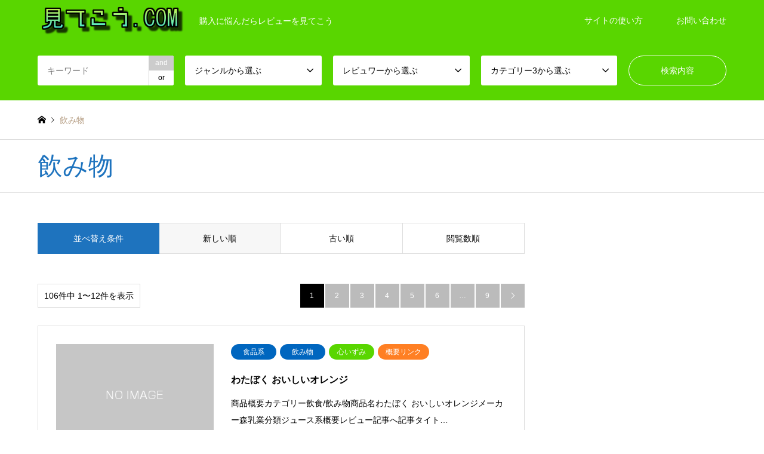

--- FILE ---
content_type: text/html; charset=UTF-8
request_url: https://mitekou.com/category/food/drink/
body_size: 9032
content:
<!DOCTYPE html>
<html lang="ja">
<head>
<meta charset="UTF-8">
<!--[if IE]><meta http-equiv="X-UA-Compatible" content="IE=edge"><![endif]-->
<meta name="viewport" content="width=device-width">
<title>飲み物に関する記事一覧 | 見てこう.COM</title>
<meta name="description" content="">
<link rel="pingback" href="https://mitekou.com/xmlrpc.php">
<link rel="shortcut icon" href="https://mitekou.com/wp-content/uploads/2018/02/cooltext274970764431916.png">
<link rel='dns-prefetch' href='//s.w.org' />
<link rel="alternate" type="application/rss+xml" title="見てこう.COM &raquo; フィード" href="https://mitekou.com/feed/" />
<link rel="alternate" type="application/rss+xml" title="見てこう.COM &raquo; コメントフィード" href="https://mitekou.com/comments/feed/" />
<link rel="alternate" type="application/rss+xml" title="見てこう.COM &raquo; 飲み物 カテゴリーのフィード" href="https://mitekou.com/category/food/drink/feed/" />
		<script type="text/javascript">
			window._wpemojiSettings = {"baseUrl":"https:\/\/s.w.org\/images\/core\/emoji\/13.0.0\/72x72\/","ext":".png","svgUrl":"https:\/\/s.w.org\/images\/core\/emoji\/13.0.0\/svg\/","svgExt":".svg","source":{"concatemoji":"https:\/\/mitekou.com\/wp-includes\/js\/wp-emoji-release.min.js?ver=5.5.17"}};
			!function(e,a,t){var n,r,o,i=a.createElement("canvas"),p=i.getContext&&i.getContext("2d");function s(e,t){var a=String.fromCharCode;p.clearRect(0,0,i.width,i.height),p.fillText(a.apply(this,e),0,0);e=i.toDataURL();return p.clearRect(0,0,i.width,i.height),p.fillText(a.apply(this,t),0,0),e===i.toDataURL()}function c(e){var t=a.createElement("script");t.src=e,t.defer=t.type="text/javascript",a.getElementsByTagName("head")[0].appendChild(t)}for(o=Array("flag","emoji"),t.supports={everything:!0,everythingExceptFlag:!0},r=0;r<o.length;r++)t.supports[o[r]]=function(e){if(!p||!p.fillText)return!1;switch(p.textBaseline="top",p.font="600 32px Arial",e){case"flag":return s([127987,65039,8205,9895,65039],[127987,65039,8203,9895,65039])?!1:!s([55356,56826,55356,56819],[55356,56826,8203,55356,56819])&&!s([55356,57332,56128,56423,56128,56418,56128,56421,56128,56430,56128,56423,56128,56447],[55356,57332,8203,56128,56423,8203,56128,56418,8203,56128,56421,8203,56128,56430,8203,56128,56423,8203,56128,56447]);case"emoji":return!s([55357,56424,8205,55356,57212],[55357,56424,8203,55356,57212])}return!1}(o[r]),t.supports.everything=t.supports.everything&&t.supports[o[r]],"flag"!==o[r]&&(t.supports.everythingExceptFlag=t.supports.everythingExceptFlag&&t.supports[o[r]]);t.supports.everythingExceptFlag=t.supports.everythingExceptFlag&&!t.supports.flag,t.DOMReady=!1,t.readyCallback=function(){t.DOMReady=!0},t.supports.everything||(n=function(){t.readyCallback()},a.addEventListener?(a.addEventListener("DOMContentLoaded",n,!1),e.addEventListener("load",n,!1)):(e.attachEvent("onload",n),a.attachEvent("onreadystatechange",function(){"complete"===a.readyState&&t.readyCallback()})),(n=t.source||{}).concatemoji?c(n.concatemoji):n.wpemoji&&n.twemoji&&(c(n.twemoji),c(n.wpemoji)))}(window,document,window._wpemojiSettings);
		</script>
		<style type="text/css">
img.wp-smiley,
img.emoji {
	display: inline !important;
	border: none !important;
	box-shadow: none !important;
	height: 1em !important;
	width: 1em !important;
	margin: 0 .07em !important;
	vertical-align: -0.1em !important;
	background: none !important;
	padding: 0 !important;
}
</style>
	<link rel='stylesheet' id='wpcfs-form-css'  href='https://mitekou.com/wp-content/plugins/wp-custom-fields-search/templates/form.css?ver=5.5.17' type='text/css' media='all' />
<link rel='stylesheet' id='style-css'  href='https://mitekou.com/wp-content/themes/gensen_tcd050/style.css?ver=1.8' type='text/css' media='all' />
<link rel='stylesheet' id='wp-block-library-css'  href='https://mitekou.com/wp-includes/css/dist/block-library/style.min.css?ver=5.5.17' type='text/css' media='all' />
<link rel='stylesheet' id='contact-form-7-css'  href='https://mitekou.com/wp-content/plugins/contact-form-7/includes/css/styles.css?ver=5.3.2' type='text/css' media='all' />
<link rel='stylesheet' id='searchandfilter-css'  href='https://mitekou.com/wp-content/plugins/search-filter/style.css?ver=1' type='text/css' media='all' />
<link rel='stylesheet' id='wordpress-popular-posts-css-css'  href='https://mitekou.com/wp-content/plugins/wordpress-popular-posts/assets/css/wpp.css?ver=5.2.4' type='text/css' media='all' />
<link rel='stylesheet' id='tablepress-default-css'  href='https://mitekou.com/wp-content/plugins/tablepress/css/default.min.css?ver=1.12' type='text/css' media='all' />
<link rel='stylesheet' id='ms_global_search_css_style-css'  href='https://mitekou.com/wp-content/plugins/multisite-global-search/style.css?ver=5.5.17' type='text/css' media='all' />
<script type='text/javascript' src='https://mitekou.com/wp-includes/js/jquery/jquery.js?ver=1.12.4-wp' id='jquery-core-js'></script>
<script type='application/json' id='wpp-json'>
{"sampling_active":0,"sampling_rate":100,"ajax_url":"https:\/\/mitekou.com\/wp-json\/wordpress-popular-posts\/v1\/popular-posts","ID":0,"token":"7e58554e93","lang":0,"debug":0}
</script>
<script type='text/javascript' src='https://mitekou.com/wp-content/plugins/wordpress-popular-posts/assets/js/wpp.min.js?ver=5.2.4' id='wpp-js-js'></script>
<link rel="https://api.w.org/" href="https://mitekou.com/wp-json/" /><link rel="alternate" type="application/json" href="https://mitekou.com/wp-json/wp/v2/categories/28" />
<link rel="stylesheet" href="https://mitekou.com/wp-content/themes/gensen_tcd050/css/design-plus.css?ver=1.8">
<link rel="stylesheet" href="https://mitekou.com/wp-content/themes/gensen_tcd050/css/sns-botton.css?ver=1.8">
<link rel="stylesheet" href="https://mitekou.com/wp-content/themes/gensen_tcd050/css/responsive.css?ver=1.8">
<link rel="stylesheet" href="https://mitekou.com/wp-content/themes/gensen_tcd050/css/footer-bar.css?ver=1.8">

<script src="https://mitekou.com/wp-content/themes/gensen_tcd050/js/jquery.easing.1.3.js?ver=1.8"></script>
<script src="https://mitekou.com/wp-content/themes/gensen_tcd050/js/jquery.textOverflowEllipsis.js?ver=1.8"></script>
<script src="https://mitekou.com/wp-content/themes/gensen_tcd050/js/jscript.js?ver=1.8"></script>
<script src="https://mitekou.com/wp-content/themes/gensen_tcd050/js/comment.js?ver=1.8"></script>
<script src="https://mitekou.com/wp-content/themes/gensen_tcd050/js/jquery.chosen.min.js?ver=1.8"></script>
<link rel="stylesheet" href="https://mitekou.com/wp-content/themes/gensen_tcd050/css/jquery.chosen.css?ver=1.8">

<style type="text/css">
body, input, textarea, select { font-family: Arial, "ヒラギノ角ゴ ProN W3", "Hiragino Kaku Gothic ProN", "メイリオ", Meiryo, sans-serif; }
.rich_font { font-family: "Hiragino Sans", "ヒラギノ角ゴ ProN", "Hiragino Kaku Gothic ProN", "游ゴシック", YuGothic, "メイリオ", Meiryo, sans-serif; font-weight: 500; }

#header_logo #logo_text .logo { font-size:36px; }
#header_logo_fix #logo_text_fixed .logo { font-size:36px; }
#footer_logo .logo_text { font-size:36px; }
#post_title { font-size:30px; }
.post_content { font-size:14px; }
#archive_headline { font-size:42px; }
#archive_desc { font-size:14px; }
  
@media screen and (max-width:1024px) {
  #header_logo #logo_text .logo { font-size:26px; }
  #header_logo_fix #logo_text_fixed .logo { font-size:26px; }
  #footer_logo .logo_text { font-size:26px; }
  #post_title { font-size:16px; }
  .post_content { font-size:14px; }
  #archive_headline { font-size:20px; }
  #archive_desc { font-size:14px; }
}




.image {
overflow: hidden;
-webkit-backface-visibility: hidden;
backface-visibility: hidden;
-webkit-transition-duration: .35s;
-moz-transition-duration: .35s;
-ms-transition-duration: .35s;
-o-transition-duration: .35s;
transition-duration: .35s;
}
.image img {
-webkit-backface-visibility: hidden;
backface-visibility: hidden;
-webkit-transform: scale(1);
-webkit-transition-property: opacity, scale, -webkit-transform, transform;
-webkit-transition-duration: .35s;
-moz-transform: scale(1);
-moz-transition-property: opacity, scale, -moz-transform, transform;
-moz-transition-duration: .35s;
-ms-transform: scale(1);
-ms-transition-property: opacity, scale, -ms-transform, transform;
-ms-transition-duration: .35s;
-o-transform: scale(1);
-o-transition-property: opacity, scale, -o-transform, transform;
-o-transition-duration: .35s;
transform: scale(1);
transition-property: opacity, scale, transform;
transition-duration: .35s;
}
.image:hover img, a:hover .image img {
-webkit-transform: scale(1.2);
-moz-transform: scale(1.2);
-ms-transform: scale(1.2);
-o-transform: scale(1.2);
transform: scale(1.2);
}
.introduce_list_col a:hover .image img {
-webkit-transform: scale(1.2) translate3d(-41.66%, 0, 0);
-moz-transform: scale(1.2) translate3d(-41.66%, 0, 0);
-ms-transform: scale(1.2) translate3d(-41.66%, 0, 0);
-o-transform: scale(1.2) translate3d(-41.66%, 0, 0);
transform: scale(1.2) translate3d(-41.66%, 0, 0);
}


.archive_filter .button input:hover, .archive_sort dt,#post_pagination p, #post_pagination a:hover, #return_top a, .c-pw__btn,
#comment_header ul li a:hover, #comment_header ul li.comment_switch_active a, #comment_header #comment_closed p,
#introduce_slider .slick-dots li button:hover, #introduce_slider .slick-dots li.slick-active button
{ background-color:#1e73be; }

#comment_header ul li.comment_switch_active a, #comment_header #comment_closed p, #guest_info input:focus, #comment_textarea textarea:focus
{ border-color:#1e73be; }

#comment_header ul li.comment_switch_active a:after, #comment_header #comment_closed p:after
{ border-color:#1e73be transparent transparent transparent; }

.header_search_inputs .chosen-results li[data-option-array-index="0"]
{ background-color:#1e73be !important; border-color:#1e73be; }

a:hover, #bread_crumb li a:hover, #bread_crumb li.home a:hover:before, #bread_crumb li.last,
#archive_headline, .archive_header .headline, .archive_filter_headline, #related_post .headline,
#introduce_header .headline, .introduce_list_col .info .title, .introduce_archive_banner_link a:hover,
#recent_news .headline, #recent_news li a:hover, #comment_headline,
.side_headline, ul.banner_list li a:hover .caption, .footer_headline, .footer_widget a:hover,
#index_news .entry-date, #index_news_mobile .entry-date, .cb_content-carousel a:hover .image .title
{ color:#1e73be; }

#index_news_mobile .archive_link a:hover, .cb_content-blog_list .archive_link a:hover, #load_post a:hover, #submit_comment:hover, .c-pw__btn:hover
{ background-color:#dd0000; }

#header_search select:focus, .header_search_inputs .chosen-with-drop .chosen-single span, #footer_contents a:hover, #footer_nav a:hover, #footer_social_link li:hover:before,
#header_slider .slick-arrow:hover, .cb_content-carousel .slick-arrow:hover
{ color:#dd0000; }

.post_content a { color:#1e73be; }

#header_search, #index_header_search { background-color:#59d600; }

#footer_nav { background-color:#b6ff8e; }
#footer_contents { background-color:#59d600; }

#header_search_submit { background-color:rgba(0,234,66,0); }
#header_search_submit:hover { background-color:rgba(146,120,95,1.0); }
.cat-category { background-color:#0066bf !important; }
.cat-category2 { background-color:#59d600 !important; }
.cat-category3 { background-color:#ff7f23 !important; }

@media only screen and (min-width:1025px) {
  #global_menu ul ul a { background-color:#1e73be; }
  #global_menu ul ul a:hover, #global_menu ul ul .current-menu-item > a { background-color:#dd0000; }
  #header_top { background-color:#59d600; }
  .has_header_content #header_top { background-color:rgba(89,214,0,0); }
  .fix_top.header_fix #header_top { background-color:rgba(89,214,0,0.8); }
  #header_logo a, #global_menu > ul > li > a { color:#ffffff; }
  #header_logo_fix a, .fix_top.header_fix #global_menu > ul > li > a { color:#ffffff; }
  .has_header_content #index_header_search { background-color:rgba(89,214,0,0.6); }
}
@media screen and (max-width:1024px) {
  #global_menu { background-color:#1e73be; }
  #global_menu a:hover, #global_menu .current-menu-item > a { background-color:#dd0000; }
  #header_top { background-color:#59d600; }
  #header_top a, #header_top a:before { color:#ffffff !important; }
  .mobile_fix_top.header_fix #header_top, .mobile_fix_top.header_fix #header.active #header_top { background-color:rgba(89,214,0,0.8); }
  .mobile_fix_top.header_fix #header_top a, .mobile_fix_top.header_fix #header_top a:before { color:#ffffff !important; }
  .archive_sort dt { color:#1e73be; }
  .post-type-archive-news #recent_news .show_date li .date { color:#1e73be; }
}



</style>

<script src="https://mitekou.com/wp-content/themes/gensen_tcd050/js/imagesloaded.pkgd.min.js?ver=1.8"></script>
<link rel="icon" href="https://mitekou.com/wp-content/uploads/2018/02/cooltext274970764431916.png" sizes="32x32" />
<link rel="icon" href="https://mitekou.com/wp-content/uploads/2018/02/cooltext274970764431916.png" sizes="192x192" />
<link rel="apple-touch-icon" href="https://mitekou.com/wp-content/uploads/2018/02/cooltext274970764431916.png" />
<meta name="msapplication-TileImage" content="https://mitekou.com/wp-content/uploads/2018/02/cooltext274970764431916.png" />
</head>
<body id="body" class="archive category category-drink category-28">


 <div id="header">
  <div id="header_top">
   <div class="inner clearfix">
    <div id="header_logo">
     <div id="logo_image">
 <h1 class="logo">
  <a href="https://mitekou.com/" title="見てこう.COM" data-label="見てこう.COM"><img src="https://mitekou.com/wp-content/uploads/2018/02/cooltext274922672521211.png?1769436385" alt="見てこう.COM" title="見てこう.COM" /><span class="desc">購入に悩んだらレビューを見てこう</span></a>
 </h1>
</div>
    </div>
    <div id="header_logo_fix">
     <div id="logo_image_fixed">
 <p class="logo rich_font"><a href="https://mitekou.com/" title="見てこう.COM"><img src="https://mitekou.com/wp-content/uploads/2018/02/cooltext274922672521211.png?1769436385" alt="見てこう.COM" title="見てこう.COM" /></a></p>
</div>
    </div>
    <a href="#" class="search_button"><span>検索</span></a>
    <a href="#" class="menu_button"><span>menu</span></a>
    <div id="global_menu">
     <ul id="menu-%e3%83%a1%e3%82%a4%e3%83%b3" class="menu"><li id="menu-item-3020" class="menu-item menu-item-type-post_type menu-item-object-page menu-item-3020"><a href="https://mitekou.com/howtouse/">サイトの使い方</a></li>
<li id="menu-item-959" class="menu-item menu-item-type-post_type menu-item-object-page menu-item-959"><a href="https://mitekou.com/otoiawase/">お問い合わせ</a></li>
</ul>    </div>
   </div>
  </div>
  <div id="header_search">
   <div class="inner">
    <form action="https://mitekou.com/review/" method="get" class="columns-5">
     <div class="header_search_inputs header_search_keywords">
      <input type="text" id="header_search_keywords" name="search_keywords" placeholder="キーワード" value="" />
      <input type="hidden" name="search_keywords_operator" value="and" />
      <ul class="search_keywords_operator">
       <li class="active">and</li>
       <li>or</li>
      </ul>
     </div>
     <div class="header_search_inputs">
<select  name='search_cat1' id='header_search_cat1' class='' >
	<option value='0' selected='selected'>ジャンルから選ぶ</option>
	<option class="level-0" value="18">ゲーム</option>
	<option class="level-0" value="19">本</option>
	<option class="level-0" value="27">食品系</option>
	<option class="level-1" value="388">&nbsp;&nbsp;&nbsp;健康ドリンク</option>
	<option class="level-0" value="150">玩具</option>
	<option class="level-0" value="190">家電</option>
	<option class="level-0" value="270">雑貨</option>
	<option class="level-1" value="419">&nbsp;&nbsp;&nbsp;生活用品</option>
	<option class="level-0" value="276">化粧品</option>
	<option class="level-1" value="399">&nbsp;&nbsp;&nbsp;ヘアケア用品</option>
	<option class="level-0" value="307">音楽</option>
	<option class="level-0" value="347">アクセサリー</option>
	<option class="level-1" value="408">&nbsp;&nbsp;&nbsp;ベルト</option>
	<option class="level-0" value="404">衣料品</option>
</select>
     </div>
     <div class="header_search_inputs">
<select  name='search_cat2' id='header_search_cat2' class='' >
	<option value='0' selected='selected'>レビュワーから選ぶ</option>
	<option class="level-0" value="358">杉野輔助</option>
	<option class="level-0" value="359">心いずみ</option>
	<option class="level-0" value="360">ぐうたら主婦</option>
	<option class="level-0" value="361">ロック</option>
	<option class="level-0" value="389">mami</option>
	<option class="level-0" value="394">あかね</option>
</select>
     </div>
     <div class="header_search_inputs">
<select  name='search_cat3' id='header_search_cat3' class='' >
	<option value='0' selected='selected'>カテゴリー3から選ぶ</option>
	<option class="level-0" value="364">サイト内レビュー</option>
	<option class="level-0" value="365">概要リンク</option>
</select>
     </div>
     <div class="header_search_inputs header_search_button">
      <input type="submit" id="header_search_submit" value="検索内容" />
     </div>
    </form>
   </div>
  </div>
 </div><!-- END #header -->

 <div id="main_contents" class="clearfix">


<div id="breadcrumb">
 <ul class="inner clearfix">
  <li itemscope="itemscope" itemtype="http://data-vocabulary.org/Breadcrumb" class="home"><a itemprop="url" href="https://mitekou.com/"><span itemprop="title">ホーム</span></a></li>

  <li class="last">飲み物</li>

 </ul>
</div>

<div class="archive_header">
 <div class="inner">
  <h2 class="headline rich_font">飲み物</h2>
 </div>
</div>

<div id="main_col" class="clearfix">

 <div id="left_col" class="custom_search_results">


 <dl class="archive_sort clearfix">
  <dt>並べ替え条件</dt>
  <dd><a href="/category/food/drink/?sort=date_desc" class="active">新しい順</a></dd>
  <dd><a href="/category/food/drink/?sort=date_asc">古い順</a></dd>
  <dd><a href="/category/food/drink/?sort=views">閲覧数順</a></dd>
 </dl>

<div class="page_navi2 clearfix">
 <p>106件中 1〜12件を表示</p>
<ul class='page-numbers'>
	<li class='prev disable'><span class='prev page-numbers'>&#xe90f;</span></li>
	<li><span aria-current="page" class="page-numbers current">1</span></li>
	<li><a class="page-numbers" href="https://mitekou.com/category/food/drink/page/2/">2</a></li>
	<li><a class="page-numbers" href="https://mitekou.com/category/food/drink/page/3/">3</a></li>
	<li><a class="page-numbers" href="https://mitekou.com/category/food/drink/page/4/">4</a></li>
	<li><a class="page-numbers" href="https://mitekou.com/category/food/drink/page/5/">5</a></li>
	<li><a class="page-numbers" href="https://mitekou.com/category/food/drink/page/6/">6</a></li>
	<li><span class="page-numbers dots">&hellip;</span></li>
	<li><a class="page-numbers" href="https://mitekou.com/category/food/drink/page/9/">9</a></li>
	<li class="next"><a class="next page-numbers" href="https://mitekou.com/category/food/drink/page/2/">&#xe910;</a></li>
</ul>
</div>

 <ol id="post_list2">

  <li class="article">
   <a href="https://mitekou.com/food/watabokuoisiiorange/" title="わたぼく おいしいオレンジ" class="clearfix">
    <div class="image">
     <img src="https://mitekou.com/wp-content/themes/gensen_tcd050/img/common/no_image2.gif" title="" alt="" />    </div>
    <div class="info">
    <ul class="meta clearfix"><li class="cat"><span class="cat-category" data-href="https://mitekou.com/category/food/" title="食品系">食品系</span><span class="cat-category" data-href="https://mitekou.com/category/food/drink/" title="飲み物">飲み物</span></li><li class="cat"><span class="cat-category2" data-href="https://mitekou.com/category2/izumikokoro/" title="心いずみ">心いずみ</span></li><li class="cat"><span class="cat-category3" data-href="https://mitekou.com/category3/overview/" title="概要リンク">概要リンク</span></li></ul>
     <h3 class="title">わたぼく おいしいオレンジ</h3>
     <p class="excerpt">商品概要カテゴリー飲食/飲み物商品名わたぼく おいしいオレンジメーカー森乳業分類ジュース系概要レビュー記事へ記事タイト…</p>
    </div>
   </a>
  </li>
  <li class="article">
   <a href="https://mitekou.com/food/welchsapple100/" title="ウェルチ りんご100" class="clearfix">
    <div class="image">
     <img src="https://mitekou.com/wp-content/themes/gensen_tcd050/img/common/no_image2.gif" title="" alt="" />    </div>
    <div class="info">
    <ul class="meta clearfix"><li class="cat"><span class="cat-category" data-href="https://mitekou.com/category/food/" title="食品系">食品系</span><span class="cat-category" data-href="https://mitekou.com/category/food/drink/" title="飲み物">飲み物</span></li><li class="cat"><span class="cat-category2" data-href="https://mitekou.com/category2/izumikokoro/" title="心いずみ">心いずみ</span></li><li class="cat"><span class="cat-category3" data-href="https://mitekou.com/category3/overview/" title="概要リンク">概要リンク</span></li></ul>
     <h3 class="title">ウェルチ りんご100</h3>
     <p class="excerpt">商品概要カテゴリー飲食/飲み物商品名ウェルチ りんご100メーカーアサヒ分類ジュース系/果汁100％概要レビュー記事へ記事タイ…</p>
    </div>
   </a>
  </li>
  <li class="article">
   <a href="https://mitekou.com/food/sweetpotatogoldfrapetino/" title="スイートポテトゴールドフラペチーノ®" class="clearfix">
    <div class="image">
     <img src="https://mitekou.com/wp-content/themes/gensen_tcd050/img/common/no_image2.gif" title="" alt="" />    </div>
    <div class="info">
    <ul class="meta clearfix"><li class="cat"><span class="cat-category" data-href="https://mitekou.com/category/food/" title="食品系">食品系</span><span class="cat-category" data-href="https://mitekou.com/category/food/drink/" title="飲み物">飲み物</span></li><li class="cat"><span class="cat-category2" data-href="https://mitekou.com/category2/izumikokoro/" title="心いずみ">心いずみ</span></li><li class="cat"><span class="cat-category3" data-href="https://mitekou.com/category3/overview/" title="概要リンク">概要リンク</span></li></ul>
     <h3 class="title">スイートポテトゴールドフラペチーノ®</h3>
     <p class="excerpt">商品概要カテゴリー飲食/飲み物商品名スイートポテトゴールドフラペチーノ®メーカースターバックスコーヒー分類デザートドリ…</p>
    </div>
   </a>
  </li>
  <li class="article">
   <a href="https://mitekou.com/food/teasteanewauthenticnamaorangetea/" title="TEAs&#8217; TEA NEW AUTHENTIC 生オレンジティー" class="clearfix">
    <div class="image">
     <img src="https://mitekou.com/wp-content/themes/gensen_tcd050/img/common/no_image2.gif" title="" alt="" />    </div>
    <div class="info">
    <ul class="meta clearfix"><li class="cat"><span class="cat-category" data-href="https://mitekou.com/category/food/" title="食品系">食品系</span><span class="cat-category" data-href="https://mitekou.com/category/food/drink/" title="飲み物">飲み物</span></li><li class="cat"><span class="cat-category2" data-href="https://mitekou.com/category2/izumikokoro/" title="心いずみ">心いずみ</span></li><li class="cat"><span class="cat-category3" data-href="https://mitekou.com/category3/overview/" title="概要リンク">概要リンク</span></li></ul>
     <h3 class="title">TEAs&#8217; TEA NEW AUTHENTIC 生オレンジティー…</h3>
     <p class="excerpt">商品概要カテゴリー飲食/飲み物商品名TEAs' TEA NEW AUTHENTIC 生オレンジティーメーカー伊藤園分類コーヒー・ティー系概要レ…</p>
    </div>
   </a>
  </li>
  <li class="article">
   <a href="https://mitekou.com/food/dekavitacfrozenenergy/" title="デカビタＣ フローズンエナジー" class="clearfix">
    <div class="image">
     <img src="https://mitekou.com/wp-content/themes/gensen_tcd050/img/common/no_image2.gif" title="" alt="" />    </div>
    <div class="info">
    <ul class="meta clearfix"><li class="cat"><span class="cat-category" data-href="https://mitekou.com/category/food/" title="食品系">食品系</span><span class="cat-category" data-href="https://mitekou.com/category/food/drink/" title="飲み物">飲み物</span></li><li class="cat"><span class="cat-category2" data-href="https://mitekou.com/category2/izumikokoro/" title="心いずみ">心いずみ</span></li><li class="cat"><span class="cat-category3" data-href="https://mitekou.com/category3/overview/" title="概要リンク">概要リンク</span></li></ul>
     <h3 class="title">デカビタＣ フローズンエナジー</h3>
     <p class="excerpt">商品概要カテゴリー飲食/飲み物商品名デカビタＣ フローズンエナジーメーカーサントリーフーズ分類概要レビュー記事へ記事タ…</p>
    </div>
   </a>
  </li>
  <li class="article">
   <a href="https://mitekou.com/food/fruitmeiji/" title="フルーツ(明治)" class="clearfix">
    <div class="image">
     <img src="https://mitekou.com/wp-content/themes/gensen_tcd050/img/common/no_image2.gif" title="" alt="" />    </div>
    <div class="info">
    <ul class="meta clearfix"><li class="cat"><span class="cat-category" data-href="https://mitekou.com/category/food/" title="食品系">食品系</span><span class="cat-category" data-href="https://mitekou.com/category/food/drink/" title="飲み物">飲み物</span></li><li class="cat"><span class="cat-category2" data-href="https://mitekou.com/category2/izumikokoro/" title="心いずみ">心いずみ</span></li><li class="cat"><span class="cat-category3" data-href="https://mitekou.com/category3/overview/" title="概要リンク">概要リンク</span></li></ul>
     <h3 class="title">フルーツ(明治)</h3>
     <p class="excerpt">商品概要カテゴリー飲食/飲み物商品名フルーツメーカー明治分類ジュース概要レビュー記事へ記事タイトルサイト様レビュワーフ…</p>
    </div>
   </a>
  </li>
  <li class="article">
   <a href="https://mitekou.com/food/asahi-stylebalancekanjyukuringosparkring/" title="アサヒ スタイルバランス 完熟りんごスパークリング" class="clearfix">
    <div class="image">
     <img src="https://mitekou.com/wp-content/themes/gensen_tcd050/img/common/no_image2.gif" title="" alt="" />    </div>
    <div class="info">
    <ul class="meta clearfix"><li class="cat"><span class="cat-category" data-href="https://mitekou.com/category/food/" title="食品系">食品系</span><span class="cat-category" data-href="https://mitekou.com/category/food/drink/" title="飲み物">飲み物</span></li><li class="cat"><span class="cat-category3" data-href="https://mitekou.com/category3/overview/" title="概要リンク">概要リンク</span></li></ul>
     <h3 class="title">アサヒ スタイルバランス 完熟りんごスパークリング</h3>
     <p class="excerpt">商品概要カテゴリー飲食/飲み物商品名アサヒ スタイルバランス 完熟りんごスパークリングメーカーアサヒビール分類概要レビュ…</p>
    </div>
   </a>
  </li>
  <li class="article">
   <a href="https://mitekou.com/food/milkteaseven/" title="ミルクティー" class="clearfix">
    <div class="image">
     <img src="https://mitekou.com/wp-content/themes/gensen_tcd050/img/common/no_image2.gif" title="" alt="" />    </div>
    <div class="info">
    <ul class="meta clearfix"><li class="cat"><span class="cat-category" data-href="https://mitekou.com/category/food/" title="食品系">食品系</span><span class="cat-category" data-href="https://mitekou.com/category/food/drink/" title="飲み物">飲み物</span></li><li class="cat"><span class="cat-category2" data-href="https://mitekou.com/category2/izumikokoro/" title="心いずみ">心いずみ</span></li><li class="cat"><span class="cat-category3" data-href="https://mitekou.com/category3/overview/" title="概要リンク">概要リンク</span></li></ul>
     <h3 class="title">ミルクティー</h3>
     <p class="excerpt">商品概要カテゴリー飲食/飲み物商品名ミルクティーメーカーセブンプレミアム分類コーヒー・ティー系概要レビュー記事へ記事タ…</p>
    </div>
   </a>
  </li>
  <li class="article">
   <a href="https://mitekou.com/food/suntorytennensuiumesolty/" title="サントリー天然水 うめソルティ" class="clearfix">
    <div class="image">
     <img src="https://mitekou.com/wp-content/themes/gensen_tcd050/img/common/no_image2.gif" title="" alt="" />    </div>
    <div class="info">
    <ul class="meta clearfix"><li class="cat"><span class="cat-category" data-href="https://mitekou.com/category/food/" title="食品系">食品系</span><span class="cat-category" data-href="https://mitekou.com/category/food/drink/" title="飲み物">飲み物</span></li><li class="cat"><span class="cat-category2" data-href="https://mitekou.com/category2/izumikokoro/" title="心いずみ">心いずみ</span></li><li class="cat"><span class="cat-category3" data-href="https://mitekou.com/category3/overview/" title="概要リンク">概要リンク</span></li></ul>
     <h3 class="title">サントリー天然水 うめソルティ</h3>
     <p class="excerpt">商品概要カテゴリー飲食/飲み物商品名サントリー天然水 うめソルティメーカーサントリー分類ジュース系概要レビュー記事へ記…</p>
    </div>
   </a>
  </li>
  <li class="article">
   <a href="https://mitekou.com/food/morinagacocoa/" title="森永ココア(森永乳業)感想・レビュー" class="clearfix">
    <div class="image">
     <img src="https://mitekou.com/wp-content/themes/gensen_tcd050/img/common/no_image2.gif" title="" alt="" />    </div>
    <div class="info">
    <ul class="meta clearfix"><li class="cat"><span class="cat-category" data-href="https://mitekou.com/category/food/" title="食品系">食品系</span><span class="cat-category" data-href="https://mitekou.com/category/food/drink/" title="飲み物">飲み物</span></li><li class="cat"><span class="cat-category2" data-href="https://mitekou.com/category2/izumikokoro/" title="心いずみ">心いずみ</span></li><li class="cat"><span class="cat-category3" data-href="https://mitekou.com/category3/overview/" title="概要リンク">概要リンク</span></li></ul>
     <h3 class="title">森永ココア(森永乳業)感想・レビュー</h3>
     <p class="excerpt">商品概要カテゴリー飲食/飲み物商品名森永ココアメーカー森永乳業分類コーヒー・ティー系概要レビュー記事へ記事タイトルサイ…</p>
    </div>
   </a>
  </li>
  <li class="article">
   <a href="https://mitekou.com/food/minutemaidorange/" title="ミニッツメイド オレンジ" class="clearfix">
    <div class="image">
     <img src="https://mitekou.com/wp-content/themes/gensen_tcd050/img/common/no_image2.gif" title="" alt="" />    </div>
    <div class="info">
    <ul class="meta clearfix"><li class="cat"><span class="cat-category" data-href="https://mitekou.com/category/food/" title="食品系">食品系</span><span class="cat-category" data-href="https://mitekou.com/category/food/drink/" title="飲み物">飲み物</span></li><li class="cat"><span class="cat-category2" data-href="https://mitekou.com/category2/izumikokoro/" title="心いずみ">心いずみ</span></li><li class="cat"><span class="cat-category3" data-href="https://mitekou.com/category3/overview/" title="概要リンク">概要リンク</span></li></ul>
     <h3 class="title">ミニッツメイド オレンジ</h3>
     <p class="excerpt">商品概要カテゴリー飲食/飲み物商品名ミニッツメイド オレンジメーカー日本コカ・コーラ分類ジュース系概要レビュー記事へ記…</p>
    </div>
   </a>
  </li>
  <li class="article">
   <a href="https://mitekou.com/food/aroesirobudou/" title="アロエ＆白ぶどう" class="clearfix">
    <div class="image">
     <img src="https://mitekou.com/wp-content/themes/gensen_tcd050/img/common/no_image2.gif" title="" alt="" />    </div>
    <div class="info">
    <ul class="meta clearfix"><li class="cat"><span class="cat-category" data-href="https://mitekou.com/category/food/" title="食品系">食品系</span><span class="cat-category" data-href="https://mitekou.com/category/food/drink/" title="飲み物">飲み物</span></li><li class="cat"><span class="cat-category2" data-href="https://mitekou.com/category2/izumikokoro/" title="心いずみ">心いずみ</span></li><li class="cat"><span class="cat-category3" data-href="https://mitekou.com/category3/overview/" title="概要リンク">概要リンク</span></li></ul>
     <h3 class="title">アロエ＆白ぶどう</h3>
     <p class="excerpt">商品概要カテゴリー飲食/飲み物商品名アロエ＆白ぶどうメーカー日本コカ・コーラ分類ジュース概要レビュー記事へ記事タイトル…</p>
    </div>
   </a>
  </li>

 </ol><!-- END #post_list2 -->

<div class="page_navi2 clearfix">
 <p>106件中 1〜12件を表示</p>
<ul class='page-numbers'>
	<li class='prev disable'><span class='prev page-numbers'>&#xe90f;</span></li>
	<li><span aria-current="page" class="page-numbers current">1</span></li>
	<li><a class="page-numbers" href="https://mitekou.com/category/food/drink/page/2/">2</a></li>
	<li><a class="page-numbers" href="https://mitekou.com/category/food/drink/page/3/">3</a></li>
	<li><a class="page-numbers" href="https://mitekou.com/category/food/drink/page/4/">4</a></li>
	<li><a class="page-numbers" href="https://mitekou.com/category/food/drink/page/5/">5</a></li>
	<li><a class="page-numbers" href="https://mitekou.com/category/food/drink/page/6/">6</a></li>
	<li><span class="page-numbers dots">&hellip;</span></li>
	<li><a class="page-numbers" href="https://mitekou.com/category/food/drink/page/9/">9</a></li>
	<li class="next"><a class="next page-numbers" href="https://mitekou.com/category/food/drink/page/2/">&#xe910;</a></li>
</ul>
</div>


</div><!-- END #left_col -->

 <div id="side_col">
  <div class="widget side_widget clearfix ml_ad_widget" id="ml_ad_widget-2">
<a href="" target="_blank"><img src="" alt="" /></a>
</div>
 </div>

</div><!-- END #main_col -->


 </div><!-- END #main_contents -->

 <div id="footer">

  <div id="footer_nav">
   <div class="inner">
    <div class="footer_nav_cols clearfix">
     <div class="footer_nav_col footer_nav_1 footer_nav_category footer_nav_type2">
      <div class="headline" style="background:#0066bf;">カテゴリー</div>
      <ul>
       <li><a href="https://mitekou.com/category/accessory/">アクセサリー</a><ul><li><a href="https://mitekou.com/category/accessory/%e3%83%99%e3%83%ab%e3%83%88/">ベルト</a></li><li><a href="https://mitekou.com/category/accessory/udedokei/">腕時計</a></li></ul></li>
       <li><a href="https://mitekou.com/category/game/">ゲーム</a><ul><li><a href="https://mitekou.com/category/game/3ds/">3DS</a></li><li><a href="https://mitekou.com/category/game/ds/">DS</a></li><li><a href="https://mitekou.com/category/game/gba/">GBA</a></li><li><a href="https://mitekou.com/category/game/pc/">PC</a></li><li><a href="https://mitekou.com/category/game/ps/">PS</a></li><li><a href="https://mitekou.com/category/game/ps2/">PS2</a></li><li><a href="https://mitekou.com/category/game/ps3/">PS3</a></li><li><a href="https://mitekou.com/category/game/ps4/">PS4</a></li><li><a href="https://mitekou.com/category/game/psp/">PSP</a></li><li><a href="https://mitekou.com/category/game/psvita/">PSVita</a></li><li><a href="https://mitekou.com/category/game/switch/">Switch</a></li><li><a href="https://mitekou.com/category/game/wii/">Wii</a></li><li><a href="https://mitekou.com/category/game/wiiu/">WiiU</a></li><li><a href="https://mitekou.com/category/game/xbox360/">XBOX360</a></li><li><a href="https://mitekou.com/category/game/allgame/">ゲーム全般</a></li><li><a href="https://mitekou.com/category/game/%e3%83%ac%e3%83%88%e3%83%ad/">レトロ</a></li></ul></li>
       <li><a href="https://mitekou.com/category/keshouhin/">化粧品</a><ul><li><a href="https://mitekou.com/category/keshouhin/%e3%83%98%e3%82%a2%e3%82%b1%e3%82%a2%e7%94%a8%e5%93%81/">ヘアケア用品</a></li><li><a href="https://mitekou.com/category/keshouhin/keshousui/">化粧水</a></li></ul></li>
       <li><a href="https://mitekou.com/category/%e5%ae%b6%e9%9b%bb/">家電</a><ul><li><a href="https://mitekou.com/category/%e5%ae%b6%e9%9b%bb/pc%e6%a9%9f%e5%99%a8/">PC機器</a></li><li><a href="https://mitekou.com/category/%e5%ae%b6%e9%9b%bb/%e3%82%aa%e3%83%bc%e3%83%87%e3%82%a3%e3%82%aa%e6%a9%9f%e5%99%a8/">オーディオ機器</a></li></ul></li>
       <li><a href="https://mitekou.com/category/information/">情報</a></li>
       <li><a href="https://mitekou.com/category/%e6%9c%aa%e5%88%86%e9%a1%9e/">未分類</a></li>
       <li><a href="https://mitekou.com/category/book/">本</a><ul><li><a href="https://mitekou.com/category/book/boycomics/">少年コミック</a></li><li><a href="https://mitekou.com/category/book/%e9%9d%92%e5%b9%b4%e3%82%b3%e3%83%9f%e3%83%83%e3%82%af/">青年コミック</a></li></ul></li>
       <li><a href="https://mitekou.com/category/%e7%8e%a9%e5%85%b7/">玩具</a><ul><li><a href="https://mitekou.com/category/%e7%8e%a9%e5%85%b7/%e3%83%91%e3%82%ba%e3%83%ab%e3%83%bb%e3%83%96%e3%83%ad%e3%83%83%e3%82%af/">パズル・ブロック</a></li><li><a href="https://mitekou.com/category/%e7%8e%a9%e5%85%b7/%e9%9b%91%e8%b2%a8/">雑貨</a></li></ul></li>
       <li><a href="https://mitekou.com/category/%e8%a1%a3%e6%96%99%e5%93%81/">衣料品</a></li>
       <li><a href="https://mitekou.com/category/contact/">連絡</a></li>
       <li><a href="https://mitekou.com/category/zakka/">雑貨</a><ul><li><a href="https://mitekou.com/category/zakka/shampoo-rinse/">シャンプー・リンス</a></li><li><a href="https://mitekou.com/category/zakka/%e7%94%9f%e6%b4%bb%e7%94%a8%e5%93%81-zakka/">生活用品</a></li></ul></li>
       <li><a href="https://mitekou.com/category/music/">音楽</a><ul><li><a href="https://mitekou.com/category/music/westernmusic/">洋楽CD</a></li></ul></li>
       <li><a href="https://mitekou.com/category/food/">食品系</a><ul><li><a href="https://mitekou.com/category/food/appetizers/">おつまみ</a></li><li><a href="https://mitekou.com/category/food/sweet/">お菓子</a></li><li><a href="https://mitekou.com/category/food/%e3%81%9d%e3%81%ae%e4%bb%96/">その他</a></li><li><a href="https://mitekou.com/category/food/instantfood/">インスタント食品</a></li><li><a href="https://mitekou.com/category/food/juice/">ジュース系</a></li><li><a href="https://mitekou.com/category/food/%e3%82%b9%e3%82%a4%e3%83%bc%e3%83%84/">スイーツ</a></li><li><a href="https://mitekou.com/category/food/%e3%82%b9%e3%83%8a%e3%83%83%e3%82%af/">スナック</a></li><li><a href="https://mitekou.com/category/food/%e3%83%97%e3%83%aa%e3%83%b3%e3%83%bb%e3%82%bc%e3%83%aa%e3%83%bc%e7%b3%bb/">プリン・ゼリー系</a></li><li><a href="https://mitekou.com/category/food/%e5%81%a5%e5%ba%b7%e3%83%89%e3%83%aa%e3%83%b3%e3%82%af/">健康ドリンク</a></li><li><a href="https://mitekou.com/category/food/%e5%92%8c%e8%8f%93%e5%ad%90/">和菓子</a></li><li><a href="https://mitekou.com/category/food/%e8%8f%93%e5%ad%90%e3%83%91%e3%83%b3/">菓子パン</a></li><li><a href="https://mitekou.com/category/food/drink/">飲み物</a></li><li><a href="https://mitekou.com/category/food/%e9%a7%84%e8%8f%93%e5%ad%90/">駄菓子</a></li></ul></li>
      </ul>
     </div>
     <div class="footer_nav_col footer_nav_2 footer_nav_category2 footer_nav_type1">
      <div class="headline" style="background:#59d600;">カテゴリー2</div>
      <ul class="clearfix">
       <li><a href="https://mitekou.com/category2/mami/">mami</a></li>
       <li><a href="https://mitekou.com/category2/akane/">あかね</a></li>
       <li><a href="https://mitekou.com/category2/gutarahousewife/">ぐうたら主婦</a></li>
       <li><a href="https://mitekou.com/category2/rock/">ロック</a></li>
       <li><a href="https://mitekou.com/category2/izumikokoro/">心いずみ</a></li>
       <li><a href="https://mitekou.com/category2/hosukesugino/">杉野輔助</a></li>
      </ul>
     </div>
    </div>
   </div>
  </div>

  <div id="footer_contents">
   <div class="inner">


    <div id="footer_info">
     <div id="footer_logo">
      <div class="logo_area">
 <p class="logo rich_font"><a href="https://mitekou.com/" title="見てこう.COM"><img src="https://mitekou.com/wp-content/uploads/2018/02/cooltext274922672521211.png?1769436385" alt="見てこう.COM" title="見てこう.COM" /></a></p>
</div>
     </div>

     <ul id="footer_social_link">
      <li class="rss"><a href="https://mitekou.com/feed/" target="_blank">RSS</a></li>
     </ul>


     <p id="copyright"><span>Copyright </span>&copy; <a href="https://mitekou.com/">見てこう.COM</a>. All Rights Reserved.</p>

    </div><!-- END #footer_info -->
   </div><!-- END .inner -->
  </div><!-- END #footer_contents -->

  <div id="return_top">
   <a href="#body"><span>PAGE TOP</span></a>
  </div><!-- END #return_top -->

 </div><!-- END #footer -->


<script>


jQuery(document).ready(function($){
  $('.inview-fadein').css('opacity', 0);
  $('#post_list .article, #post_list2 .article, .page_navi, .page_navi2').css('opacity', 0);

  var initialize = function(){
    $('.js-ellipsis').textOverflowEllipsis();

    if ($('#post_list .article, #post_list2 .article, .page_navi, .page_navi2').length) {
      $('#post_list, #post_list2').imagesLoaded(function(){
        $('#post_list .article, #post_list2 .article, .page_navi, .page_navi2').each(function(i){
          var self = this;
          setTimeout(function(){
            $(self).animate({ opacity: 1 }, 200);
          }, i*200);
        });
      });
    }


    if ($('.inview-fadein').length) {
      $(window).on('load scroll resize', function(){
        $('.inview-fadein:not(.active)').each(function(){
          var elmTop = $(this).offset().top || 0;
          if ($(window).scrollTop() > elmTop - $(window).height()){
            if ($(this).is('#post_list')) {
              var $articles = $(this).find('.article, .archive_link');
              $articles.css('opacity', 0);
              $(this).addClass('active').css('opacity', 1);
              $articles.each(function(i){
                var self = this;
                setTimeout(function(){
                  $(self).animate({ opacity: 1 }, 200);
                }, i*200);
              });
            } else {
              $(this).addClass('active').animate({ opacity: 1 }, 800);
            }
          }
        });
      });
    }

    $(window).trigger('resize');
  };



  initialize();


});
</script>



<script type='text/javascript' id='contact-form-7-js-extra'>
/* <![CDATA[ */
var wpcf7 = {"apiSettings":{"root":"https:\/\/mitekou.com\/wp-json\/contact-form-7\/v1","namespace":"contact-form-7\/v1"}};
/* ]]> */
</script>
<script type='text/javascript' src='https://mitekou.com/wp-content/plugins/contact-form-7/includes/js/scripts.js?ver=5.3.2' id='contact-form-7-js'></script>
<script type='text/javascript' src='https://mitekou.com/wp-includes/js/wp-embed.min.js?ver=5.5.17' id='wp-embed-js'></script>
</body>
</html>
